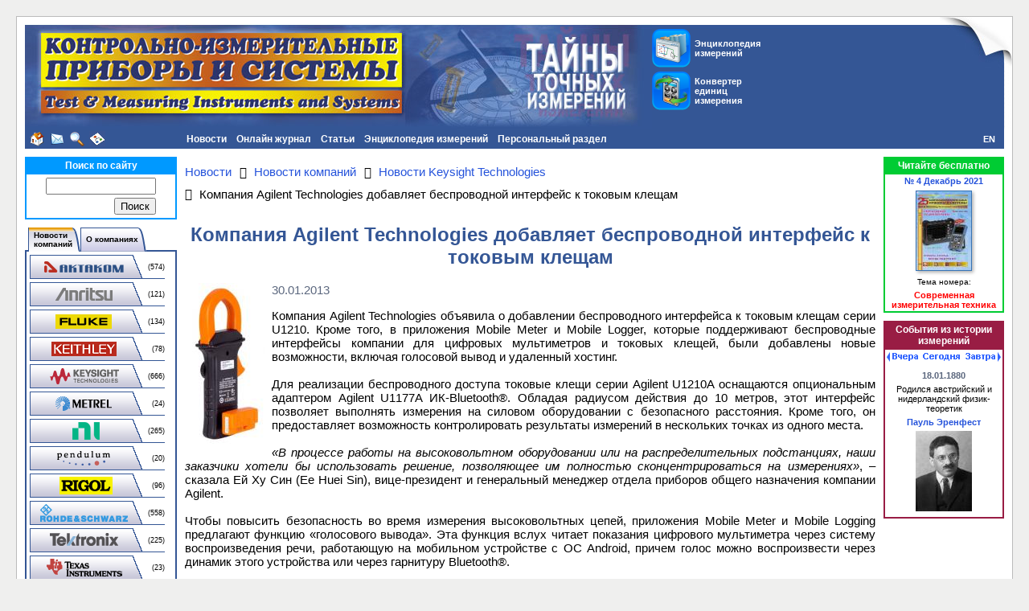

--- FILE ---
content_type: text/html; charset=UTF-8
request_url: https://www.kipis.ru/news/companies-news/index.php?news=70098
body_size: 14382
content:
<!DOCTYPE HTML PUBLIC "-//W3C//DTD HTML 4.01 Transitional//EN" "http://www.w3.org/TR/html4/loose.dtd">
<!-- HEADER START -->
<html>
<head>
<title>Компания Agilent Technologies добавляет беспроводной интерфейс к токовым клещам - КИПиС</title>
<meta name="viewport" content="width=device-width, initial-scale=1">
<meta http-equiv="Content-Type" content="text/html; charset=UTF-8" />
<meta name="robots" content="index, follow" />
<meta name="description" content="Компания Agilent Technologies добавляет беспроводной интерфейс к токовым клещам - следите за новостями известных компаний в области измерений." />
<link rel="canonical" href="https://www.kipis.ru/news/companies-news/index.php?news=70098" />
<link href="/bitrix/css/main/font-awesome.min.css?155868944323748" type="text/css" rel="stylesheet"/>
<link href="/bitrix/templates/kipis_ru_default/components/bitrix/news/kipis_ru_news_complex/bitrix/news.detail/.default/style.min.css?1643704118620" type="text/css" rel="stylesheet"/>
<link href="/bitrix/templates/kipis_ru_default/components/bitrix/news/kipis_ru_news_complex/bitrix/news.list/list/style.min.css?163584263871" type="text/css" rel="stylesheet"/>
<link href="/bitrix/templates/kipis_ru_default/components/bitrix/menu/kipis_horiz_multi/style.min.css?17447382284541" type="text/css" rel="stylesheet" data-template-style="true"/>
<link href="/bitrix/components/bitrix/search.suggest.input/templates/.default/style.css?1558689536501" type="text/css" rel="stylesheet" data-template-style="true"/>
<link href="/bitrix/templates/kipis_ru_default/components/bitrix/catalog.section.list/kipis_ru_companies-news_list/style.min.css?1558689566712" type="text/css" rel="stylesheet" data-template-style="true"/>
<link href="/bitrix/templates/kipis_ru_default/components/bitrix/news.line/kipis_ru_about_comp_links/style.min.css?1558689566546" type="text/css" rel="stylesheet" data-template-style="true"/>
<link href="/bitrix/templates/kipis_ru_default/components/bitrix/breadcrumb/.default/style.min.css?1642751404348" type="text/css" rel="stylesheet" data-template-style="true"/>
<link href="/bitrix/templates/kipis_ru_default/components/bitrix/main.share/flat/style.min.css?17484600611283" type="text/css" rel="stylesheet" data-template-style="true"/>
<link href="/bitrix/templates/kipis_ru_default/components/bitrix/catalog.top/kipis_ru_top_issue/style.min.css?1586789024682" type="text/css" rel="stylesheet" data-template-style="true"/>
<link href="/bitrix/templates/kipis_ru_default/components/bitrix/system.pagenavigation/orange/style.min.css?1642598730157" type="text/css" rel="stylesheet" data-template-style="true"/>
<link href="/bitrix/templates/kipis_ru_default/components/bitrix/news.list/kipis_ru_history_date/style.min.css?16644629771810" type="text/css" rel="stylesheet" data-template-style="true"/>
<link href="/bitrix/templates/kipis_ru_default/styles.min.css?16430351781609" type="text/css" rel="stylesheet" data-template-style="true"/>
<link href="/bitrix/templates/kipis_ru_default/template_styles.css?174749604214748" type="text/css" rel="stylesheet" data-template-style="true"/>
<script>if(!window.BX)window.BX={};if(!window.BX.message)window.BX.message=function(mess){if(typeof mess==='object'){for(let i in mess) {BX.message[i]=mess[i];} return true;}};</script>
<script>(window.BX||top.BX).message({"JS_CORE_LOADING":"Загрузка...","JS_CORE_NO_DATA":"- Нет данных -","JS_CORE_WINDOW_CLOSE":"Закрыть","JS_CORE_WINDOW_EXPAND":"Развернуть","JS_CORE_WINDOW_NARROW":"Свернуть в окно","JS_CORE_WINDOW_SAVE":"Сохранить","JS_CORE_WINDOW_CANCEL":"Отменить","JS_CORE_WINDOW_CONTINUE":"Продолжить","JS_CORE_H":"ч","JS_CORE_M":"м","JS_CORE_S":"с","JSADM_AI_HIDE_EXTRA":"Скрыть лишние","JSADM_AI_ALL_NOTIF":"Показать все","JSADM_AUTH_REQ":"Требуется авторизация!","JS_CORE_WINDOW_AUTH":"Войти","JS_CORE_IMAGE_FULL":"Полный размер"});</script>

<script src="/bitrix/js/main/core/core.min.js?1768470982242882"></script>

<script>BX.Runtime.registerExtension({"name":"main.core","namespace":"BX","loaded":true});</script>
<script>BX.setJSList(["\/bitrix\/js\/main\/core\/core_ajax.js","\/bitrix\/js\/main\/core\/core_promise.js","\/bitrix\/js\/main\/polyfill\/promise\/js\/promise.js","\/bitrix\/js\/main\/loadext\/loadext.js","\/bitrix\/js\/main\/loadext\/extension.js","\/bitrix\/js\/main\/polyfill\/promise\/js\/promise.js","\/bitrix\/js\/main\/polyfill\/find\/js\/find.js","\/bitrix\/js\/main\/polyfill\/includes\/js\/includes.js","\/bitrix\/js\/main\/polyfill\/matches\/js\/matches.js","\/bitrix\/js\/ui\/polyfill\/closest\/js\/closest.js","\/bitrix\/js\/main\/polyfill\/fill\/main.polyfill.fill.js","\/bitrix\/js\/main\/polyfill\/find\/js\/find.js","\/bitrix\/js\/main\/polyfill\/matches\/js\/matches.js","\/bitrix\/js\/main\/polyfill\/core\/dist\/polyfill.bundle.js","\/bitrix\/js\/main\/core\/core.js","\/bitrix\/js\/main\/polyfill\/intersectionobserver\/js\/intersectionobserver.js","\/bitrix\/js\/main\/lazyload\/dist\/lazyload.bundle.js","\/bitrix\/js\/main\/polyfill\/core\/dist\/polyfill.bundle.js","\/bitrix\/js\/main\/parambag\/dist\/parambag.bundle.js"]);
</script>
<script>BX.Runtime.registerExtension({"name":"pull.protobuf","namespace":"BX","loaded":true});</script>
<script>BX.Runtime.registerExtension({"name":"rest.client","namespace":"window","loaded":true});</script>
<script>(window.BX||top.BX).message({"pull_server_enabled":"N","pull_config_timestamp":0,"shared_worker_allowed":"Y","pull_guest_mode":"N","pull_guest_user_id":0,"pull_worker_mtime":1747500853});(window.BX||top.BX).message({"PULL_OLD_REVISION":"Для продолжения корректной работы с сайтом необходимо перезагрузить страницу."});</script>
<script>BX.Runtime.registerExtension({"name":"pull.client","namespace":"BX","loaded":true});</script>
<script>BX.Runtime.registerExtension({"name":"pull","namespace":"window","loaded":true});</script>
<script>(window.BX||top.BX).message({"LANGUAGE_ID":"ru","FORMAT_DATE":"DD.MM.YYYY","FORMAT_DATETIME":"DD.MM.YYYY HH:MI:SS","COOKIE_PREFIX":"BITRIX_SM","SERVER_TZ_OFFSET":"10800","UTF_MODE":"Y","SITE_ID":"ki","SITE_DIR":"\/","USER_ID":"","SERVER_TIME":1768686489,"USER_TZ_OFFSET":0,"USER_TZ_AUTO":"Y","bitrix_sessid":"d33a66e57a1a773e81ce449c0c0fb0f6"});</script>


<script src="/bitrix/js/pull/protobuf/protobuf.js?1600246644274055"></script>
<script src="/bitrix/js/pull/protobuf/model.min.js?160024664414190"></script>
<script src="/bitrix/js/rest/client/rest.client.min.js?16016463229240"></script>
<script src="/bitrix/js/pull/client/pull.client.min.js?174750085549849"></script>
<script src="/bitrix/js/main/jquery/jquery-3.6.0.min.js?165815879289501"></script>
<script type='text/javascript'>window['recaptchaFreeOptions']={'size':'normal','theme':'light','badge':'bottomright','version':'','action':'','lang':'ru','key':'6Lcpu8MUAAAAACjymlJRP2nN6tqmStN9U0wRUWPx'};</script>
<script type="text/javascript">"use strict";!function(r,c){var l=l||{};l.form_submit;var i=r.recaptchaFreeOptions;l.loadApi=function(){if(!c.getElementById("recaptchaApi")){var e=c.createElement("script");e.async=!0,e.id="recaptchaApi",e.src="//www.google.com/recaptcha/api.js?onload=RecaptchafreeLoaded&render=explicit&hl="+i.lang,e.onerror=function(){console.error('Failed to load "www.google.com/recaptcha/api.js"')},c.getElementsByTagName("head")[0].appendChild(e)}return!0},l.loaded=function(){if(l.renderById=l.renderByIdAfterLoad,l.renderAll(),"invisible"===i.size){c.addEventListener("submit",function(e){if(e.target&&"FORM"===e.target.tagName){var t=e.target.querySelector("div.g-recaptcha").getAttribute("data-widget");grecaptcha.execute(t),l.form_submit=e.target,e.preventDefault()}},!1);for(var e=c.querySelectorAll(".grecaptcha-badge"),t=1;t<e.length;t++)e[t].style.display="none"}r.jQuery&&jQuery(c).ajaxComplete(function(){l.reset()}),void 0!==r.BX.addCustomEvent&&r.BX.addCustomEvent("onAjaxSuccess",function(){l.reset()})},l.renderAll=function(){for(var e=c.querySelectorAll("div.g-recaptcha"),t=0;t<e.length;t++)e[t].hasAttribute("data-widget")||l.renderById(e[t].getAttribute("id"))},l.renderByIdAfterLoad=function(e){var t=c.getElementById(e),a=grecaptcha.render(t,{sitekey:t.hasAttribute("data-sitekey")?t.getAttribute("data-sitekey"):i.key,theme:t.hasAttribute("data-theme")?t.getAttribute("data-theme"):i.theme,size:t.hasAttribute("data-size")?t.getAttribute("data-size"):i.size,callback:t.hasAttribute("data-callback")?t.getAttribute("data-callback"):i.callback,badge:t.hasAttribute("data-badge")?t.getAttribute("data-badge"):i.badge});t.setAttribute("data-widget",a)},l.reset=function(){l.renderAll();for(var e=c.querySelectorAll("div.g-recaptcha[data-widget]"),t=0;t<e.length;t++){var a=e[t].getAttribute("data-widget");r.grecaptcha&&grecaptcha.reset(a)}},l.submitForm=function(e){if(void 0!==l.form_submit){var t=c.createElement("INPUT");t.setAttribute("type","hidden"),t.name="g-recaptcha-response",t.value=e,l.form_submit.appendChild(t);for(var a=l.form_submit.elements,r=0;r<a.length;r++)if("submit"===a[r].getAttribute("type")){var i=c.createElement("INPUT");i.setAttribute("type","hidden"),i.name=a[r].name,i.value=a[r].value,l.form_submit.appendChild(i)}c.createElement("form").submit.call(l.form_submit)}},l.throttle=function(a,r,i){var n,d,c,l=null,o=0;i=i||{};function u(){o=!1===i.leading?0:(new Date).getTime(),l=null,c=a.apply(n,d),l||(n=d=null)}return function(){var e=(new Date).getTime();o||!1!==i.leading||(o=e);var t=r-(e-o);return n=this,d=arguments,t<=0||r<t?(l&&(clearTimeout(l),l=null),o=e,c=a.apply(n,d),l||(n=d=null)):l||!1===i.trailing||(l=setTimeout(u,t)),c}},l.replaceCaptchaBx=function(){var e=c.body.querySelectorAll("form img");l.renderAll();for(var t=0;t<e.length;t++){var a=e[t];if(/\/bitrix\/tools\/captcha\.php\?(captcha_code|captcha_sid)=[0-9a-z]+/i.test(a.src)&&(a.src="[data-uri]",a.removeAttribute("width"),a.removeAttribute("height"),a.style.display="none",!a.parentNode.querySelector(".g-recaptcha"))){var r="d_recaptcha_"+Math.floor(16777215*Math.random()).toString(16),i=c.createElement("div");i.id=r,i.className="g-recaptcha",a.parentNode.appendChild(i),l.renderById(r)}}var n=c.querySelectorAll('form input[name="captcha_word"]');for(t=0;t<n.length;t++){var d=n[t];"none"!==d.style.display&&(d.style.display="none"),d.value=""}},l.init=function(){l.renderById=l.loadApi,c.addEventListener("DOMContentLoaded",function(){l.renderAll(),l.replaceCaptchaBx();var t=l.throttle(l.replaceCaptchaBx,200),e=r.MutationObserver||r.WebKitMutationObserver||r.MozMutationObserver;e?new e(function(e){e.forEach(function(e){"childList"===e.type&&0<e.addedNodes.length&&"IFRAME"!==e.addedNodes[0].tagName&&t()})}).observe(c.body,{attributes:!1,characterData:!1,childList:!0,subtree:!0,attributeOldValue:!1,characterDataOldValue:!1}):c.addEventListener("DOMNodeInserted",function(e){t()})})},l.init(),r.Recaptchafree=l,r.RecaptchafreeLoaded=l.loaded,r.RecaptchafreeSubmitForm=l.submitForm}(window,document);</script>
<script>
					(function () {
						"use strict";

						var counter = function ()
						{
							var cookie = (function (name) {
								var parts = ("; " + document.cookie).split("; " + name + "=");
								if (parts.length == 2) {
									try {return JSON.parse(decodeURIComponent(parts.pop().split(";").shift()));}
									catch (e) {}
								}
							})("BITRIX_CONVERSION_CONTEXT_ki");

							if (cookie && cookie.EXPIRE >= BX.message("SERVER_TIME"))
								return;

							var request = new XMLHttpRequest();
							request.open("POST", "/bitrix/tools/conversion/ajax_counter.php", true);
							request.setRequestHeader("Content-type", "application/x-www-form-urlencoded");
							request.send(
								"SITE_ID="+encodeURIComponent("ki")+
								"&sessid="+encodeURIComponent(BX.bitrix_sessid())+
								"&HTTP_REFERER="+encodeURIComponent(document.referrer)
							);
						};

						if (window.frameRequestStart === true)
							BX.addCustomEvent("onFrameDataReceived", counter);
						else
							BX.ready(counter);
					})();
				</script>



<script src="/kipis.min.js?1643292048331"></script>
<script src="/bitrix/templates/kipis_ru_default/components/bitrix/menu/kipis_horiz_multi/script.min.js?1558689566379"></script>
<script src="/bitrix/components/bitrix/search.suggest.input/templates/.default/script.min.js?17475095737997"></script>
<script src="/bitrix/templates/kipis_ru_default/components/bitrix/advertising.banner/kipis_ru_banner/script.min.js?1634631353217"></script>
<script src="/bitrix/templates/kipis_ru_default/components/bitrix/news.list/kipis_ru_history_date/script.min.js?17474187382268"></script>

<!-- Google tag (gtag.js) -->
<script async src="https://www.googletagmanager.com/gtag/js?id=G-DB3FEWHZ7W"></script>
<script>
  window.dataLayer = window.dataLayer || [];
  function gtag(){dataLayer.push(arguments);}
  gtag('js', new Date());

  gtag('config', 'G-DB3FEWHZ7W');
</script>
<style>.amdrtsg2gf4h665c{display:none}.castBlockBanner {line-height: 38px;display: block;position:fixed;Top:0px;width:100%;background:#ffffff;height:39px;color:#ffffff;text-align:center;margin:auto; z-index: 3147483647;} </style></head>
<body>
<!-- Yandex.Metrika counter -->
<script type="text/javascript" >
   (function(m,e,t,r,i,k,a){m[i]=m[i]||function(){(m[i].a=m[i].a||[]).push(arguments)};
   m[i].l=1*new Date();k=e.createElement(t),a=e.getElementsByTagName(t)[0],k.async=1,k.src=r,a.parentNode.insertBefore(k,a)})
   (window, document, "script", "https://mc.yandex.ru/metrika/tag.js", "ym");

   ym(211679, "init", {
        clickmap:true,
        trackLinks:true,
        accurateTrackBounce:true,
        webvisor:true
   });
</script>
<noscript><div><img src="https://mc.yandex.ru/watch/211679" style="position:absolute; left:-9999px;" alt="" /></div></noscript>
<!-- /Yandex.Metrika counter -->
<!-- Rating Mail.ru counter -->
<script type="text/javascript">
var _tmr = window._tmr || (window._tmr = []);
_tmr.push({id: "102924", type: "pageView", start: (new Date()).getTime()});
(function (d, w, id) {
  if (d.getElementById(id)) return;
  var ts = d.createElement("script"); ts.type = "text/javascript"; ts.async = true; ts.id = id;
  ts.src = "https://top-fwz1.mail.ru/js/code.js";
  var f = function () {var s = d.getElementsByTagName("script")[0]; s.parentNode.insertBefore(ts, s);};
  if (w.opera == "[object Opera]") { d.addEventListener("DOMContentLoaded", f, false); } else { f(); }
})(document, window, "topmailru-code");
</script><noscript><div>
<img src="https://top-fwz1.mail.ru/counter?id=102924;js=na" style="border:0;position:absolute;left:-9999px;" alt="Top.Mail.Ru" />
</div></noscript>
<!-- //Rating Mail.ru counter -->
<!-- Top100 (Kraken) Counter -->
<script>
(function (w, d, c) {
	(w[c] = w[c] || []).push(function() {
		var options = {
			project: '151771'
		};
		try {
			w.top100Counter = new top100(options);
		} catch(e) { }
	});
	var n = d.getElementsByTagName("script")[0],
	s = d.createElement("script"),
	f = function () { n.parentNode.insertBefore(s, n); };
	s.type = "text/javascript";
	s.async = true;
	s.src =
		(d.location.protocol == "https:" ? "https:" : "http:") +
		"//st.top100.ru/top100/top100.js";
	if (w.opera == "[object Opera]") {
		d.addEventListener("DOMContentLoaded", f, false);
	} else { f(); }
})(window, document, "_top100q");
</script>
<noscript><img src="//counter.rambler.ru/top100.cnt?pid=151771"></noscript>
<!-- END Top100 (Kraken) Counter -->
<div id="panel"></div>
<div id="backgr">
<div id="page-container">
<table id="header" width="100%" cellpadding="0" cellspacing="0" border="0">
<tr valign="top">
<td id="header-logo" width="0%" align="left"><img src="/bitrix/templates/kipis_ru_default/images/kipis-top-1.jpg" alt="Онлайн журнал &quot;Контрольно-измерительные приборы и системы&quot;" title="Онлайн журнал &quot;Контрольно-измерительные приборы и системы&quot;"></td>
<td width="0%" class="img-cell"><img src="/bitrix/templates/kipis_ru_default/images/kipis-top-3.jpg" alt="Онлайн журнал &quot;Контрольно-измерительные приборы и системы&quot;" title="Онлайн журнал &quot;Контрольно-измерительные приборы и системы&quot;"></td>
<td id="header-buttons" width="90%" align="left">
<table border="0" cellspacing="0" cellpadding="0">
<tr>
<td><a class="button-top-encyclopedia" href="/info/" title="Энциклопедия измерений" style="margin-bottom:5px;"><div class="button-top-text">Энциклопедия измерений</div></a>
<a class="button-top-auc" href="/info/index.php#auc" title="Конвертер единиц измерения"><div class="button-top-text">Конвертер единиц измерения</div></a></td>
</tr>
</table>
</td>
<td width="0%" class="img-cell"><img src="/bitrix/templates/kipis_ru_default/images/kipis-top-4.jpg"></td>
</tr>
</table>
<table width="100%" cellpadding="0" cellspacing="0" border="0">
<tr>
<td width="10" class="margin-cell"></td>
<td width="0%" align="left" valign="middle" bgcolor="#345695" id="header-icons" nowrap><a class="header-icon icon-home" href="/" title="На главную страницу"></a><a class="header-icon icon-mail" href="mailto:editor@kipis.ru" title="Написать письмо"></a><a class="header-icon icon-search" href="/search/" title="Поиск"></a><a class="header-icon icon-sitemap" href="/map.php" title="Карта сайта"></a></td>
<td align="left" valign="top" bgcolor="#345695" id="header-menu">
<ul id="horizontal-multilevel-menu">


	
	
					<li><a href="/news/" class="root-item">Новости</a>
				<ul>
		
	
	

	
	
		
							<li class="item-selected"><a href="/news/companies-news/">Новости компаний</a></li>
			
		
	
	

	
	
		
							<li><a href="/news/exhibitions/">Выставки</a></li>
			
		
	
	

	
	
		
							<li><a href="/news/tech-regulations/">Технические регламенты</a></li>
			
		
	
	

	
	
		
							<li><a href="/news/site-news/">Новости сайта</a></li>
			
		
	
	

	
	
		
							<li><a href="/news/rss-export.php">Новости в формате RSS</a></li>
			
		
	
	

			</ul></li>	
	
					<li><a href="/magazine/" class="root-item">Онлайн журнал</a>
				<ul>
		
	
	

	
	
		
							<li><a href="/about/">О портале КИПиС</a></li>
			
		
	
	

	
	
		
							<li><a href="/archive/issue/">Архив номеров журнала КИПиС</a></li>
			
		
	
	

	
	
		
							<li><a href="/advert/">Реклама на портале</a></li>
			
		
	
	

			</ul></li>	
	
					<li><a href="/archive/articles/" class="root-item">Статьи</a>
				<ul>
		
	
	

	
	
		
							<li><a href="/books/authors/">Авторы</a></li>
			
		
	
	

	
	
		
							<li><a href="/archive/articles/index.php?SECTION_ID=707">Виртуальные приборы</a></li>
			
		
	
	

	
	
		
							<li><a href="/archive/articles/index.php?SECTION_ID=462">Из истории метрологии</a></li>
			
		
	
	

	
	
		
							<li><a href="/archive/articles/index.php?SECTION_ID=708">Измерения в технике связи</a></li>
			
		
	
	

	
	
		
							<li><a href="/archive/articles/index.php?SECTION_ID=376">Интервью</a></li>
			
		
	
	

	
	
		
							<li><a href="/archive/articles/index.php?SECTION_ID=1403">Конкурс</a></li>
			
		
	
	

	
	
		
							<li><a href="/archive/articles/index.php?SECTION_ID=559">Метрология</a></li>
			
		
	
	

	
	
		
							<li><a href="/archive/articles/index.php?SECTION_ID=1455">Новинки измерительной техники</a></li>
			
		
	
	

	
	
		
							<li><a href="/archive/articles/index.php?SECTION_ID=1435">Обзоры</a></li>
			
		
	
	

	
	
		
							<li><a href="/archive/articles/index.php?SECTION_ID=1319">Обзоры выставок</a></li>
			
		
	
	

	
	
		
							<li><a href="/archive/articles/index.php?SECTION_ID=703">Современная измерительная техника</a></li>
			
		
	
	

	
	
		
							<li><a href="/archive/articles/index.php?SECTION_ID=706">Схемотехника и ремонт</a></li>
			
		
	
	

	
	
		
							<li><a href="/archive/articles/index.php?SECTION_ID=1858">Юбилеи</a></li>
			
		
	
	

			</ul></li>	
	
					<li><a href="/info/" class="root-item">Энциклопедия измерений</a>
				<ul>
		
	
	

	
	
		
							<li><a href="/info/index.php?SECTION_ID=1481">Измерительные задачи</a></li>
			
		
	
	

	
	
					<li><a href="/info/index.php?SECTION_ID=1770" class="parent">Измерительные приборы</a>
				<ul>
		
	
	

	
	
		
							<li><a href="/info/index.php?SECTION_ID=1511">Анализаторы спектра</a></li>
			
		
	
	

	
	
		
							<li><a href="/info/index.php?SECTION_ID=1702">Анемометры</a></li>
			
		
	
	

	
	
		
							<li><a href="/info/index.php?SECTION_ID=1408">Генераторы сигналов</a></li>
			
		
	
	

	
	
		
							<li><a href="/info/index.php?SECTION_ID=1450">Измерение импеданса</a></li>
			
		
	
	

	
	
		
							<li><a href="/info/index.php?SECTION_ID=1443">Источники питания</a></li>
			
		
	
	

	
	
		
							<li><a href="/info/index.php?SECTION_ID=1419">Мультиметры</a></li>
			
		
	
	

	
	
		
							<li><a href="/info/index.php?SECTION_ID=1454">Неэлектрические величины</a></li>
			
		
	
	

	
	
		
							<li><a href="/info/index.php?SECTION_ID=1352">Осциллография</a></li>
			
		
	
	

	
	
		
							<li><a href="/info/index.php?SECTION_ID=1532">Тепловизоры</a></li>
			
		
	
	

			</ul></li>	
	
					<li><a href="/info/index.php?SECTION_ID=1772" class="parent">История, события, люди, организации</a>
				<ul>
		
	
	

	
	
		
							<li><a href="/info/index.php?SECTION_ID=1347">Люди</a></li>
			
		
	
	

	
	
		
							<li><a href="/info/index.php?SECTION_ID=1348">Организации</a></li>
			
		
	
	

	
	
		
							<li><a href="/info/index.php?SECTION_ID=1353">События</a></li>
			
		
	
	

			</ul></li>	
	
		
							<li><a href="/info/index.php?SECTION_ID=1442">Материалы</a></li>
			
		
	
	

	
	
		
							<li><a href="/info/index.php?SECTION_ID=1404">Метрология</a></li>
			
		
	
	

	
	
					<li><a href="/info/index.php?SECTION_ID=1758" class="parent">Нормативные документы</a>
				<ul>
		
	
	

	
	
		
							<li><a href="/info/index.php?SECTION_ID=1759">ГОСТы</a></li>
			
		
	
	

	
	
		
							<li><a href="/info/index.php?SECTION_ID=1761">Законы</a></li>
			
		
	
	

	
	
		
							<li><a href="/info/index.php?SECTION_ID=1766">Комментарии</a></li>
			
		
	
	

	
	
		
							<li><a href="/info/index.php?SECTION_ID=1760">Методики измерений</a></li>
			
		
	
	

	
	
		
							<li><a href="/info/index.php?SECTION_ID=1767">Положения</a></li>
			
		
	
	

	
	
		
							<li><a href="/info/index.php?SECTION_ID=1763">Постановления</a></li>
			
		
	
	

	
	
		
							<li><a href="/info/index.php?SECTION_ID=1765">Правила</a></li>
			
		
	
	

	
	
		
							<li><a href="/info/index.php?SECTION_ID=1762">Приказы</a></li>
			
		
	
	

	
	
		
							<li><a href="/info/index.php?SECTION_ID=1764">Указы</a></li>
			
		
	
	

	
	
		
							<li><a href="/info/index.php?SECTION_ID=1768">Прочее</a></li>
			
		
	
	

			</ul></li>	
	
					<li><a href="/info/index.php?SECTION_ID=1776" class="parent">Программное обеспечение, локальные сети</a>
				<ul>
		
	
	

	
	
		
							<li><a href="/info/index.php?SECTION_ID=1444">Локальные вычислительные сети</a></li>
			
		
	
	

	
	
		
							<li><a href="/info/index.php?SECTION_ID=1356">Программное обеспечение для измерительных приборов</a></li>
			
		
	
	

	
	
		
							<li><a href="/info/index.php?SECTION_ID=1441">Языки программирования, среды и фреймворки</a></li>
			
		
	
	

			</ul></li>	
	
					<li><a href="/info/index.php?SECTION_ID=1774" class="parent">Стандарты, интерфейсы</a>
				<ul>
		
	
	

	
	
		
							<li><a href="/info/index.php?SECTION_ID=1351">Интерфейсы</a></li>
			
		
	
	

	
	
		
							<li><a href="/info/index.php?SECTION_ID=1350">Стандарты</a></li>
			
		
	
	

			</ul></li>	
	
					<li><a href="/info/index.php?SECTION_ID=1773" class="parent">Схемотехнические решения</a>
				<ul>
		
	
	

	
	
		
							<li><a href="/info/index.php?SECTION_ID=1354">Аналого-цифровое преобразование</a></li>
			
		
	
	

	
	
		
							<li><a href="/info/index.php?SECTION_ID=1355">Цифро-аналоговое преобразование</a></li>
			
		
	
	

			</ul></li>	
	
					<li><a href="/info/index.php?SECTION_ID=1775" class="parent">Физические величины, единицы измерения</a>
				<ul>
		
	
	

	
	
		
							<li><a href="/info/index.php?SECTION_ID=1358">Единицы измерения</a></li>
			
		
	
	

	
	
		
							<li><a href="/info/index.php?SECTION_ID=1359">Физические величины</a></li>
			
		
	
	

			</ul></li>	
	
					<li><a href="/info/index.php?SECTION_ID=1426" class="parent">Физические основы приборостроения</a>
				<ul>
		
	
	

	
	
		
							<li><a href="/info/index.php?SECTION_ID=1439">Основные законы физики</a></li>
			
		
	
	

	
	
		
							<li><a href="/info/index.php?SECTION_ID=1357">Электроника, электротехника</a></li>
			
		
	
	

			</ul></li>	
	
					<li><a href="/info/index.php?SECTION_ID=1771" class="parent">Эталоны</a>
				<ul>
		
	
	

	
	
		
							<li><a href="/info/index.php?SECTION_ID=1349">Международные эталоны</a></li>
			
		
	
	

	
	
		
							<li><a href="/info/index.php?SECTION_ID=748">Эталонная база России</a></li>
			
		
	
	

			</ul></li>	
	
		
							<li><a href="http://www.eliks.ru/measuring/">Решения измерительных задач от ЭЛИКС</a></li>
			
		
	
	

	
	
		
							<li><a href="/info/links/">Полезные ссылки</a></li>
			
		
	
	

			</ul></li>	
	
					<li><a href="/personal/" class="root-item">Персональный раздел</a>
				<ul>
		
	
	

	
	
		
							<li><a href="" class="denied" title="Доступ запрещен">Настройки пользователя</a></li>
			
		
	
	

	
	
		
							<li><a href="/personal/subscribe/">Подписка на новости</a></li>
			
		
	
	

	
	
		
							<li><a href="/personal/cart/">Корзина</a></li>
			
		
	
	

	
	
		
							<li><a href="" class="denied" title="Доступ запрещен">Заказы</a></li>
			
		
	
	

	
	
		
							<li><a href="" class="denied" title="Доступ запрещен">Профили покупателя</a></li>
			
		
	
	

	</ul></li>
</ul>
<div class="menu-clear-left"></div>
</td>
<td width="0%" align="right" valign="middle" bgcolor="#345695" id="lang"><a href="http://www.tmi-s.com" title="English">EN</a></td>
<td width="10" class="margin-cell"></td>
</tr>
</table>
<div id="page-content">
<table id="content">
<tbody>
<tr>
<td class="left-column">
<div class="search-content-block">
	<div class="search-block-head">Поиск по сайту</div>
	<div class="content-block-body"><div class="search-form">
<form action="/search/">
	<table border="0" cellspacing="0" cellpadding="2" align="center">
		<tr>
			<td align="center"><script>
	BX.ready(function(){
		var input = BX("qplSKIW");
		if (input)
			new JsSuggest(input, 'pe:10,md5:,site:ki');
	});
</script>
<IFRAME
	style="width:0px; height:0px; border: 0px;"
	src="javascript:''"
	name="qplSKIW_div_frame"
	id="qplSKIW_div_frame"
></IFRAME><input
			size="15"
		name="q"
	id="qplSKIW"
	value=""
	class="search-suggest"
	type="text"
	autocomplete="off"
/>
</td>
		</tr>
		<tr>
			<td align="right"><input name="s" type="submit" value="Поиск" /></td>
		</tr>
	</table>
</form>
</div>
</div>
</div>
<div class="compnews-content-block">
<ul id="tabsblock">
	<li><div class="indent-left"></div></li>
	<li><a href="#news"><table border="0" cellpadding="0" cellspacing="0"><tr><td class="tab-left"></td><td class="tab-center" nowrap>Новости<br>компаний</td><td class="tab-right"></td></tr></table></a></li>
	<li><a href="#companies"><table border="0" cellpadding="0" cellspacing="0"><tr><td class="tab-left"></td><td class="tab-center" nowrap>О компаниях</td><td class="tab-right"></td></tr></table></a></li>
</ul>
<div id="news" class="tab-section"><div class="catalog-section-list">
<table cellspacing="0" id="compnews-section-list">
	<tr><td class="compnews-left-column"><a class="compnews-btn" href="/news/companies-news/index.php?company=730"><img border="0" src="/bitrix/templates/kipis_ru_default/components/bitrix/catalog.section.list/kipis_ru_companies-news_list/images/compnews-730.png" alt="Новости AKTAKOM" title="Новости AKTAKOM" /></a></td><td class="compnews-right-column">(574)</td></tr>
	<tr><td class="compnews-left-column"><a class="compnews-btn" href="/news/companies-news/index.php?company=665"><img border="0" src="/bitrix/templates/kipis_ru_default/components/bitrix/catalog.section.list/kipis_ru_companies-news_list/images/compnews-665.png" alt="Новости Anritsu" title="Новости Anritsu" /></a></td><td class="compnews-right-column">(121)</td></tr>
	<tr><td class="compnews-left-column"><a class="compnews-btn" href="/news/companies-news/index.php?company=288"><img border="0" src="/bitrix/templates/kipis_ru_default/components/bitrix/catalog.section.list/kipis_ru_companies-news_list/images/compnews-288.png" alt="Новости Fluke" title="Новости Fluke" /></a></td><td class="compnews-right-column">(134)</td></tr>
	<tr><td class="compnews-left-column"><a class="compnews-btn" href="/news/companies-news/index.php?company=292"><img border="0" src="/bitrix/templates/kipis_ru_default/components/bitrix/catalog.section.list/kipis_ru_companies-news_list/images/compnews-292.png" alt="Новости Keithley" title="Новости Keithley" /></a></td><td class="compnews-right-column">(78)</td></tr>
	<tr><td class="compnews-left-column"><a class="compnews-btn" href="/news/companies-news/index.php?company=289"><img border="0" src="/bitrix/templates/kipis_ru_default/components/bitrix/catalog.section.list/kipis_ru_companies-news_list/images/compnews-289.png" alt="Новости Keysight Technologies" title="Новости Keysight Technologies" /></a></td><td class="compnews-right-column">(666)</td></tr>
	<tr><td class="compnews-left-column"><a class="compnews-btn" href="/news/companies-news/index.php?company=305"><img border="0" src="/bitrix/templates/kipis_ru_default/components/bitrix/catalog.section.list/kipis_ru_companies-news_list/images/compnews-305.png" alt="Новости Metrel" title="Новости Metrel" /></a></td><td class="compnews-right-column">(24)</td></tr>
	<tr><td class="compnews-left-column"><a class="compnews-btn" href="/news/companies-news/index.php?company=294"><img border="0" src="/bitrix/templates/kipis_ru_default/components/bitrix/catalog.section.list/kipis_ru_companies-news_list/images/compnews-294.png" alt="Новости National Instruments" title="Новости National Instruments" /></a></td><td class="compnews-right-column">(265)</td></tr>
	<tr><td class="compnews-left-column"><a class="compnews-btn" href="/news/companies-news/index.php?company=293"><img border="0" src="/bitrix/templates/kipis_ru_default/components/bitrix/catalog.section.list/kipis_ru_companies-news_list/images/compnews-293.png" alt="Новости Pendulum" title="Новости Pendulum" /></a></td><td class="compnews-right-column">(20)</td></tr>
	<tr><td class="compnews-left-column"><a class="compnews-btn" href="/news/companies-news/index.php?company=291"><img border="0" src="/bitrix/templates/kipis_ru_default/components/bitrix/catalog.section.list/kipis_ru_companies-news_list/images/compnews-291.png" alt="Новости Rigol" title="Новости Rigol" /></a></td><td class="compnews-right-column">(96)</td></tr>
	<tr><td class="compnews-left-column"><a class="compnews-btn" href="/news/companies-news/index.php?company=290"><img border="0" src="/bitrix/templates/kipis_ru_default/components/bitrix/catalog.section.list/kipis_ru_companies-news_list/images/compnews-290.png" alt="Новости Rohde & Schwarz" title="Новости Rohde & Schwarz" /></a></td><td class="compnews-right-column">(558)</td></tr>
	<tr><td class="compnews-left-column"><a class="compnews-btn" href="/news/companies-news/index.php?company=287"><img border="0" src="/bitrix/templates/kipis_ru_default/components/bitrix/catalog.section.list/kipis_ru_companies-news_list/images/compnews-287.png" alt="Новости Tektronix" title="Новости Tektronix" /></a></td><td class="compnews-right-column">(225)</td></tr>
	<tr><td class="compnews-left-column"><a class="compnews-btn" href="/news/companies-news/index.php?company=666"><img border="0" src="/bitrix/templates/kipis_ru_default/components/bitrix/catalog.section.list/kipis_ru_companies-news_list/images/compnews-666.png" alt="Новости Texas Instruments" title="Новости Texas Instruments" /></a></td><td class="compnews-right-column">(23)</td></tr>
	<tr><td class="compnews-left-column"><a class="compnews-btn" href="/news/companies-news/index.php?company=667"><img border="0" src="/bitrix/templates/kipis_ru_default/components/bitrix/catalog.section.list/kipis_ru_companies-news_list/images/compnews-667.png" alt="Новости Yokogawa" title="Новости Yokogawa" /></a></td><td class="compnews-right-column">(132)</td></tr>
	<tr><td class="compnews-left-column"><a class="compnews-btn" href="/news/companies-news/index.php?company=1531"><img border="0" src="/bitrix/templates/kipis_ru_default/components/bitrix/catalog.section.list/kipis_ru_companies-news_list/images/compnews-1531.png" alt="Новости Росстандарта" title="Новости Росстандарта" /></a></td><td class="compnews-right-column">(154)</td></tr>
</table>
</div></div>
<div id="companies" class="tab-section"><div class="news-line">
<table cellspacing="0" id="about-comp-list">
	<tr><td><a href="/news/companies/index.php?COMPANY=11829" title="АКТАКОМ"><img border="0" src="/bitrix/templates/kipis_ru_default/components/bitrix/news.line/kipis_ru_about_comp_links/images/aboutcomp_11829.png" alt="АКТАКОМ" /></a></td></tr>
	<tr><td><a href="/news/companies/index.php?COMPANY=9898" title="Anritsu"><img border="0" src="/bitrix/templates/kipis_ru_default/components/bitrix/news.line/kipis_ru_about_comp_links/images/aboutcomp_9898.png" alt="Anritsu" /></a></td></tr>
	<tr><td><a href="/news/companies/index.php?COMPANY=4322" title="FLUKE"><img border="0" src="/bitrix/templates/kipis_ru_default/components/bitrix/news.line/kipis_ru_about_comp_links/images/aboutcomp_4322.png" alt="FLUKE" /></a></td></tr>
	<tr><td><a href="/news/companies/index.php?COMPANY=4348" title="Keithley Instruments"><img border="0" src="/bitrix/templates/kipis_ru_default/components/bitrix/news.line/kipis_ru_about_comp_links/images/aboutcomp_4348.png" alt="Keithley Instruments" /></a></td></tr>
	<tr><td><a href="/news/companies/index.php?COMPANY=4334" title="Keysight Technologies"><img border="0" src="/bitrix/templates/kipis_ru_default/components/bitrix/news.line/kipis_ru_about_comp_links/images/aboutcomp_4334.png" alt="Keysight Technologies" /></a></td></tr>
	<tr><td><a href="/news/companies/index.php?COMPANY=4282" title="METREL"><img border="0" src="/bitrix/templates/kipis_ru_default/components/bitrix/news.line/kipis_ru_about_comp_links/images/aboutcomp_4282.png" alt="METREL" /></a></td></tr>
	<tr><td><a href="/news/companies/index.php?COMPANY=4287" title="NI"><img border="0" src="/bitrix/templates/kipis_ru_default/components/bitrix/news.line/kipis_ru_about_comp_links/images/aboutcomp_4287.png" alt="NI" /></a></td></tr>
	<tr><td><a href="/news/companies/index.php?COMPANY=4316" title="RIGOL"><img border="0" src="/bitrix/templates/kipis_ru_default/components/bitrix/news.line/kipis_ru_about_comp_links/images/aboutcomp_4316.png" alt="RIGOL" /></a></td></tr>
	<tr><td><a href="/news/companies/index.php?COMPANY=4329" title="Rohde & Schwarz"><img border="0" src="/bitrix/templates/kipis_ru_default/components/bitrix/news.line/kipis_ru_about_comp_links/images/aboutcomp_4329.png" alt="Rohde & Schwarz" /></a></td></tr>
	<tr><td><a href="/news/companies/index.php?COMPANY=4350" title="Spectracom"><img border="0" src="/bitrix/templates/kipis_ru_default/components/bitrix/news.line/kipis_ru_about_comp_links/images/aboutcomp_4350.png" alt="Spectracom" /></a></td></tr>
	<tr><td><a href="/news/companies/index.php?COMPANY=4297" title="Tektronix"><img border="0" src="/bitrix/templates/kipis_ru_default/components/bitrix/news.line/kipis_ru_about_comp_links/images/aboutcomp_4297.png" alt="Tektronix" /></a></td></tr>
	<tr><td><a href="/news/companies/index.php?COMPANY=9896" title="Texas Instruments"><img border="0" src="/bitrix/templates/kipis_ru_default/components/bitrix/news.line/kipis_ru_about_comp_links/images/aboutcomp_9896.png" alt="Texas Instruments" /></a></td></tr>
	<tr><td><a href="/news/companies/index.php?COMPANY=9900" title="Yokogawa"><img border="0" src="/bitrix/templates/kipis_ru_default/components/bitrix/news.line/kipis_ru_about_comp_links/images/aboutcomp_9900.png" alt="Yokogawa" /></a></td></tr>
	<tr><td><a href="/news/companies/index.php?COMPANY=725537" title="Росстандарт"><img border="0" src="/bitrix/templates/kipis_ru_default/components/bitrix/news.line/kipis_ru_about_comp_links/images/aboutcomp_725537.png" alt="Росстандарт" /></a></td></tr>
</table>
</div>
</div>
</div>

<div class="auth-content-block">
<div class="auth-block-head">Авторизация</div>

<div class="content-block-body">

<form method="post" target="_top" action="/news/companies-news/index.php?login=yes&amp;news=70098">
			<input type='hidden' name='backurl' value='/news/companies-news/index.php?news=70098' />
			<input type="hidden" name="AUTH_FORM" value="Y" />
	<input type="hidden" name="TYPE" value="AUTH" />

	<table width="100%">
			<tr>
				<td colspan="2">
				Логин:<br />
				<input type="text" name="USER_LOGIN" maxlength="50" value="" size="17" /></td>
			</tr>
			<tr>
				<td colspan="2">
				Пароль:<br />
				<input type="password" name="USER_PASSWORD" maxlength="50" size="17" /></td>
			</tr>
					<tr>
				<td valign="top" align="left"><input type="checkbox" id="USER_REMEMBER" name="USER_REMEMBER" value="Y" /></td>
				<td align="left"><label for="USER_REMEMBER">Запомнить меня на этом компьютере</label></td>
			</tr>
					<tr>
				<td colspan="2"><input type="submit" name="Login" value="Войти" /></td>
			</tr>

			<tr>
				<td colspan="2"><noindex><a href="/auth/register.php?forgot_password=yes&amp;backurl=%2Fnews%2Fcompanies-news%2Findex.php%3Fnews%3D70098" rel="nofollow">Забыли свой пароль?</a></noindex></td>
			</tr>
					<tr>
				<td colspan="2"><noindex><a href="/auth/register.php" rel="nofollow">Зарегистрироваться</a></noindex></td>
			</tr>
			</table>	
</form>

</div>
</div>

<div class="subscribe-content-block">
<div class="subscribe-block-head">Подписка на новости</div>
        
<div class="content-block-body"><div class="subscribe-form"  id="subscribe-form">
<!--'start_frame_cache_subscribe-form'-->	<form action="/personal/subscribe/subscr_edit.php">

			<label for="sf_RUB_ID_6">
			<input type="checkbox" name="sf_RUB_ID[]" id="sf_RUB_ID_6" value="6" checked /> Новости онлайн журнала КИПиС		</label><br />
	
		<table border="0" cellspacing="0" cellpadding="2" align="center">
			<tr>
				<td><input type="text" name="sf_EMAIL" size="20" value="" title="Введите ваш e-mail" /></td>
			</tr>
			<tr>
				<td align="right"><input type="submit" name="OK" value="Подписаться" /></td>
			</tr>
		</table>
	</form>
<!--'end_frame_cache_subscribe-form'--></div>
</div>
        </div>
        <div class="adver-content-block">
          <div class="adver-block-head">Информация</div>
        
          <div class="content-block-body" align="center"><!--'start_frame_cache_y0XwfU'--><span id="bnr_65"><a href="http://www.eliks.ru/brands/index.php?brand=19027"><img alt="АКТАКОМ - Измерительные приборы, виртуальные приборы, паяльное оборудование, промышленная мебель" title="АКТАКОМ - Измерительные приборы, виртуальные приборы, паяльное оборудование, промышленная мебель" src="/upload/bx/aab/aktakom_100_100.gif" width="100" height="100" style="border:0;" /></a></span>
<script type="text/javascript">
BX.ready(function(){
	const el = document.querySelector('#bnr_65 a');
	if(BX.type.isElementNode(el)){
		BX.bind(el, 'click', function(event){
			clickCount(event, 65, 'http://www.eliks.ru/brands/index.php?brand=19027', '/bitrix/templates/kipis_ru_default/components/bitrix/advertising.banner/kipis_ru_banner/ajax.php');
		});
	}
});
</script>
<!--'end_frame_cache_y0XwfU'--></div>
        </div>
</td>
<td class="main-column">
<table id="top_banner" align="center" cellspacing="0" cellpadding="0" border="0"><tr><td><!--'start_frame_cache_2DJmFo'--><!--'end_frame_cache_2DJmFo'--></td></tr></table>
        <div id="navigation"><div class="bx-breadcrumb" itemprop="https://schema.org/breadcrumb" itemscope itemtype="https://schema.org/BreadcrumbList">
			<div class="bx-breadcrumb-item" id="bx_breadcrumb_0" itemprop="itemListElement" itemscope itemtype="https://schema.org/ListItem">
				
				<a href="/news/" title="Новости" itemprop="item">
					<span itemprop="name">Новости</span>
				</a>
				<meta itemprop="position" content="1" />
			</div>
			<div class="bx-breadcrumb-item" id="bx_breadcrumb_1" itemprop="itemListElement" itemscope itemtype="https://schema.org/ListItem">
				<i class="fa fa-angle-right"></i>
				<a href="/news/companies-news/" title="Новости компаний" itemprop="item">
					<span itemprop="name">Новости компаний</span>
				</a>
				<meta itemprop="position" content="2" />
			</div>
			<div class="bx-breadcrumb-item" id="bx_breadcrumb_2" itemprop="itemListElement" itemscope itemtype="https://schema.org/ListItem">
				<i class="fa fa-angle-right"></i>
				<a href="/news/companies-news/index.php?company=289" title="Новости Keysight Technologies" itemprop="item">
					<span itemprop="name">Новости Keysight Technologies</span>
				</a>
				<meta itemprop="position" content="3" />
			</div>
			<div class="bx-breadcrumb-item">
				<i class="fa fa-angle-right"></i>
				<span>Компания Agilent Technologies добавляет беспроводной интерфейс к токовым клещам</span>
			</div><div style="clear:both"></div></div> </div>
      
        <h1>Компания Agilent Technologies добавляет беспроводной интерфейс к токовым клещам</h1>
<!-- HEADER END --><div class="news-detail">
										<div class="news-detail-image"><img border="0" src="/upload/iblock/501/image002_low.jpg" width="99" height="200" alt="Компания Agilent Technologies добавляет беспроводной интерфейс к токовым клещам"  title="Компания Agilent Technologies добавляет беспроводной интерфейс к токовым клещам" /></div>
									<span class="news-date-time"><p>30.01.2013</p></span>
					Компания Agilent Technologies объявила о добавлении беспроводного интерфейса к токовым клещам серии U1210. Кроме того, в приложения Mobile Meter и Mobile Logger, которые поддерживают беспроводные интерфейсы компании для цифровых мультиметров и токовых клещей, были добавлены новые возможности, включая голосовой вывод и удаленный хостинг. 
<br />
 
<br />
 Для реализации беспроводного доступа токовые клещи серии Agilent U1210A оснащаются опциональным адаптером Agilent U1177A ИК-Bluetooth&reg;. Обладая радиусом действия до 10 метров, этот интерфейс позволяет выполнять измерения на силовом оборудовании с безопасного расстояния. Кроме того, он предоставляет возможность контролировать результаты измерений в нескольких точках из одного места. 
<br />
 
<br />
 <i>&laquo;В процессе работы на высоковольтном оборудовании или на распределительных подстанциях, наши заказчики хотели бы использовать решение, позволяющее им полностью сконцентрироваться на измерениях&raquo;</i>, &ndash; сказала Ей Ху Син (Ee Huei Sin), вице-президент и генеральный менеджер отдела приборов общего назначения компании Agilent. 
<br />
 
<br />
 Чтобы повысить безопасность во время измерения высоковольтных цепей, приложения Mobile Meter и Mobile Logging предлагают функцию &laquo;голосового вывода&raquo;. Эта функция вслух читает показания цифрового мультиметра через систему воспроизведения речи, работающую на мобильном устройстве с ОС Android, причем голос можно воспроизвести через динамик этого устройства или через гарнитуру Bluetooth&reg;. 
<br />
 
<br />
 Приложение Mobile Meter поддерживает мониторинг данных на больших расстояниях в режиме удаленного хостинга. Это позволяет контролировать измерения через интернет-браузер с ПК или планшета внутри одной сети. Кроме того, эта функция позволяет обмениваться данными с коллегами, работающими в других местах. 
<br />
 
<br />
 Теперь беспроводной интерфейс компании Agilent поддерживает 15 моделей ручных цифровых мультиметров и токовых клещей серии U1200. Приложения работают на большинстве смартфонов с операционной системой Android, а также на ПК с ОС Microsoft Windows&reg;. 
<br />
 
<br />
 
<div align="right"><a href="http://www.agilent.ru" >Agilent Technologies</a> 
  <br />
 </div>
  		<div style="clear:both"></div>
	<br />
							О компании:
							<a href="/news/companies/index.php?COMPANY=4334">Keysight Technologies</a>							<br />
															<br />
	</div><p><a href="/news/companies-news/index.php">Возврат к списку</a></p>
		<hr /><h3>Материалы по теме:</h3>
						<div class="news-list">
		<b>Новости КИПиС</b>
		<ul>
					<li><a href="/news/index.php?news=920182">Интервью с Ги Сене (Guy S&#233;n&#233;), Старшим Вице-президентом группы электронных измерений новой компании Keysight Technologies</a></li>
					<li><a href="/news/index.php?news=41515">Пражские встречи с компанией Agilent Technologies</a></li>
					<li><a href="/news/index.php?news=37824">Новинки для радиоизмерений и их практическое применение на семинаре Agilent Technologies</a></li>
				</ul>
	</div>
						<div class="news-list">
		<b>Новости компаний</b>
		<ul>
					<li><a href="/news/companies-news/index.php?news=11217621">Keysight получила лицензию на разработку технологии 6G в субтерагерцовом диапазоне</a></li>
					<li><a href="/news/companies-news/index.php?news=11128630">Keysight и Telefonica объединяются в сфере развития транспортных сетей с развертыванием открытых RAN</a></li>
					<li><a href="/news/companies-news/index.php?news=11115911">Keysight и Samsung объединяют усилия в сфере исследований и разработок технологии 6G</a></li>
				</ul>
	</div>
											<div class="news-list">
		<b>Статьи КИПиС</b>
		<ul>
					<li><a href="/archive/articles/index.php?ELEMENT_ID=9293447">Решения Keysight Technologies для тестирования и оценки средств РЭБ</a></li>
					<li><a href="/archive/articles/index.php?ELEMENT_ID=8741986">Четыре функции, обеспечивающие эффективный анализ цепей</a></li>
					<li><a href="/archive/articles/index.php?ELEMENT_ID=8284580">Проблемы ЭМС/ЭМП в подключенном автомобиле</a></li>
				</ul>
	</div>
						<div class="news-list">
		<b>Энциклопедия измерений</b>
		<ul>
					<li><a href="/info/index.php?ELEMENT_ID=1391821">Ультра высокоэффективная жидкостная хроматография (УВЭЖХ)</a></li>
					<li><a href="/info/index.php?ELEMENT_ID=46884">Компания Agilent Technologies представила самые высокоскоростные в мире осциллографы с полосой пропускания 63 ГГц</a></li>
					<li><a href="/info/index.php?ELEMENT_ID=3856">MegaZoom III</a></li>
				</ul>
	</div>
			<!-- FOOTER START -->
	<span class="bx-share-label">Поделиться:</span><ul class="bx-share-social">
		<li class="bx-share-icon">
<a
	href="mailto:?subject=%D0%9A%D0%BE%D0%BC%D0%BF%D0%B0%D0%BD%D0%B8%D1%8F+Agilent+Technologies+%D0%B4%D0%BE%D0%B1%D0%B0%D0%B2%D0%BB%D1%8F%D0%B5%D1%82+%D0%B1%D0%B5%D1%81%D0%BF%D1%80%D0%BE%D0%B2%D0%BE%D0%B4%D0%BD%D0%BE%D0%B9+%D0%B8%D0%BD%D1%82%D0%B5%D1%80%D1%84%D0%B5%D0%B9%D1%81+%D0%BA+%D1%82%D0%BE%D0%BA%D0%BE%D0%B2%D1%8B%D0%BC+%D0%BA%D0%BB%D0%B5%D1%89%D0%B0%D0%BC&body=https%3A%2F%2Fwww.kipis.ru%2Fnews%2Fcompanies-news%2Findex.php%3Fnews%3D70098"
	onclick="window.open(this.href,'','toolbar=0,status=0,width=600,height=400');return false;"
	target="_blank"
	style="background: #AAA"
	class="em"
	title="Электронная почта"
><i class="fa fa-envelope-o"></i></a>
</li><li class="bx-share-icon">
<a
	href="https://t.me/share/url?url=https%3A%2F%2Fwww.kipis.ru%2Fnews%2Fcompanies-news%2Findex.php%3Fnews%3D70098&text=%D0%9A%D0%BE%D0%BC%D0%BF%D0%B0%D0%BD%D0%B8%D1%8F+Agilent+Technologies+%D0%B4%D0%BE%D0%B1%D0%B0%D0%B2%D0%BB%D1%8F%D0%B5%D1%82+%D0%B1%D0%B5%D1%81%D0%BF%D1%80%D0%BE%D0%B2%D0%BE%D0%B4%D0%BD%D0%BE%D0%B9+%D0%B8%D0%BD%D1%82%D0%B5%D1%80%D1%84%D0%B5%D0%B9%D1%81+%D0%BA+%D1%82%D0%BE%D0%BA%D0%BE%D0%B2%D1%8B%D0%BC+%D0%BA%D0%BB%D0%B5%D1%89%D0%B0%D0%BC"
	onclick="window.open(this.href,'','toolbar=0,status=0,width=600,height=400');return false;"
	target="_blank"
	class="tg"
	title="Telegram"
><i class="fa fa-telegram"></i></a>
</li><li class="bx-share-icon">
<a
	href="https://api.whatsapp.com/send?text=https%3A%2F%2Fwww.kipis.ru%2Fnews%2Fcompanies-news%2Findex.php%3Fnews%3D70098"
	onclick="window.open(this.href,'','toolbar=0,status=0,width=600,height=400');return false;"
	target="_blank"
	style="background: #65bc54"
	class="wa"
	title="WhatsApp"
><i class="fa fa-whatsapp"></i></a>
</li><li class="bx-share-icon">
<a
	href="http://vkontakte.ru/share.php?url=https%3A%2F%2Fwww.kipis.ru%2Fnews%2Fcompanies-news%2Findex.php%3Fnews%3D70098&title=%D0%9A%D0%BE%D0%BC%D0%BF%D0%B0%D0%BD%D0%B8%D1%8F+Agilent+Technologies+%D0%B4%D0%BE%D0%B1%D0%B0%D0%B2%D0%BB%D1%8F%D0%B5%D1%82+%D0%B1%D0%B5%D1%81%D0%BF%D1%80%D0%BE%D0%B2%D0%BE%D0%B4%D0%BD%D0%BE%D0%B9+%D0%B8%D0%BD%D1%82%D0%B5%D1%80%D1%84%D0%B5%D0%B9%D1%81+%D0%BA+%D1%82%D0%BE%D0%BA%D0%BE%D0%B2%D1%8B%D0%BC+%D0%BA%D0%BB%D0%B5%D1%89%D0%B0%D0%BC"
	onclick="window.open(this.href,'','toolbar=0,status=0,width=626,height=436');return false;"
	target="_blank"
	style="background: #446690"
	class="vk"
	title="ВКонтакте"
><i class="fa fa-vk"></i></a>
</li>	</ul>
	</td><td class="right-column">
<div class="issue-content-block">
	<div class="issue-block-head">Читайте бесплатно</div>
	<div class="content-block-body"><div class="catalog-top">
<table cellpadding="0" cellspacing="0" border="0" align="center">
			<tr valign="top">
							<td width="100%">
				<table cellpadding="0" cellspacing="0" border="0">
				<tr>
					<td valign="top" class="top-issue">
					<a href="/archive/issue/index.php?SECTION_ID=1879&amp;ELEMENT_ID=10839619">№&nbsp;4&nbsp;Декабрь&nbsp;2021<br><img class="cover-preview" border="0" src="/upload/iblock/5cf/u1onkwbge21ifayut5kvuhprcs90gc3c/Cover_2021_04.jpg" width="68" height="98" alt="КИПиС 2021 № 4" title="КИПиС 2021 № 4" /></a>
					</td>
				</tr>
				<tr>
					<td valign="top" class="top-issue-topic-head">Тема номера:</td>
				</tr>
				<tr>
					<td valign="top" class="top-issue-topic">Современная измерительная техника</td>
				</tr>
				</table>
			</td>
						</tr>
	</table>
</div></div>
	</div>
<div class="history-date-content-block">
	<div class="history-date-block-head">События из истории измерений</div>
	<div class="content-block-body"><table width="100%" border="0" cellpadding="0" cellspacing="0" class="history-date-change">
<tr>
<td align="left"><span id="historydateyesterday" class="date-btn yesterday" onclick="datechangesubmit(this.id, '/bitrix/templates/kipis_ru_default/components/bitrix/news.list/kipis_ru_history_date/ajax.php', 'Y');" title="Вчера"></span></td>
<td align="center"><span id="historydatetoday" class="date-btn today" onclick="datechangesubmit(this.id, '/bitrix/templates/kipis_ru_default/components/bitrix/news.list/kipis_ru_history_date/ajax.php', 'Y');" title="Сегодня"></span></td>
<td align="right"><span id="historydatetomorrow" class="date-btn tomorrow" onclick="datechangesubmit(this.id, '/bitrix/templates/kipis_ru_default/components/bitrix/news.list/kipis_ru_history_date/ajax.php', 'Y');" title="Завтра"></span></td>
</tr>
</table>
<div class="history-date-list">
	<div class="history-item">
			<div class="item-year">			18.01.1880</div>
				<div class="item-description">Родился австрийский и нидерландский физик-теоретик</div>
					<div class="item-name">
					<a href="/info/index.php?ELEMENT_ID=69988">Пауль Эренфест</a>
				</div>
				<div class="item-picture">
		<img class="item-preview-picture" src="/upload/iblock/1de/200px-Paul_Ehrenfest.jpg" width="70" height="100" alt="Пауль Эренфест" />
		</div>
		</div>
</div> </div>
	</div>
<div class="content-block">
	<!--<div class="block-head"></div>//-->

	<div> </div>
	</div>
</td></tr>
</tbody>
</table>
<div id="footer-block">
<div id="bottom_banner"><!--'start_frame_cache_ALOAcH'--><!--'end_frame_cache_ALOAcH'--></div>
<font color="#345695">&copy;&nbsp;&quot;Контрольно-измерительные приборы и системы&quot; (&quot;КИПиС&quot;), 1996-2026. Все права защищены. <a href="/main/privacy_policy.php">Политика конфиденциальности</a></font>
</div>
</div>
</div>
</div>
<div class="amdrtsg2gf4h665c">Мы используем файлы 'cookie', чтобы обеспечить максимальное удобство пользователям.</div></body>
</html>
<!-- FOOTER END -->